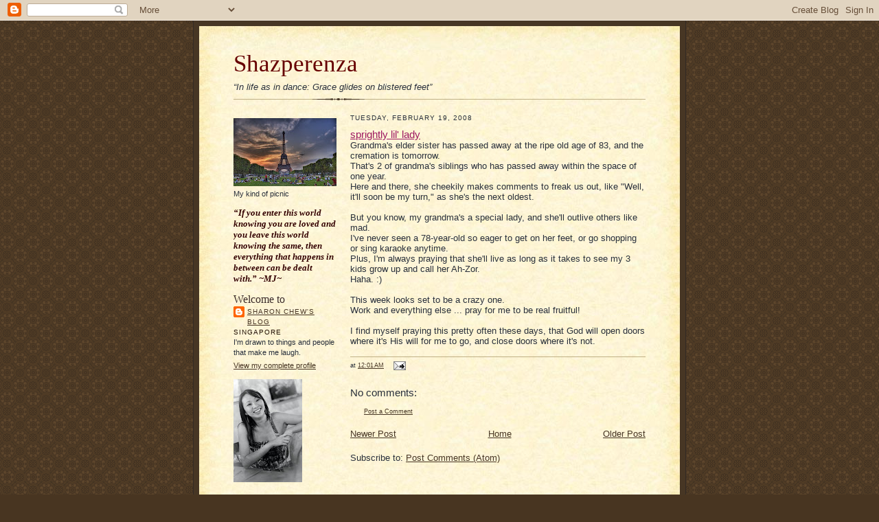

--- FILE ---
content_type: text/html; charset=UTF-8
request_url: https://pub17.bravenet.com/counter/code.php?id=402858&usernum=1422353507&cpv=2
body_size: 461
content:
ref=document.referrer;sw="none"; sd="none";sw=screen.width;sh=screen.height;sc=screen.colorDepth;
qs = "&ref="+escape(ref);
document.write('<scr' + 'ipt language="javascript" src="https://pub17.bravenet.com/counter/show.php?id=402858&usernum=1422353507&cpv=2'+qs+'"></scr' + 'ipt>');